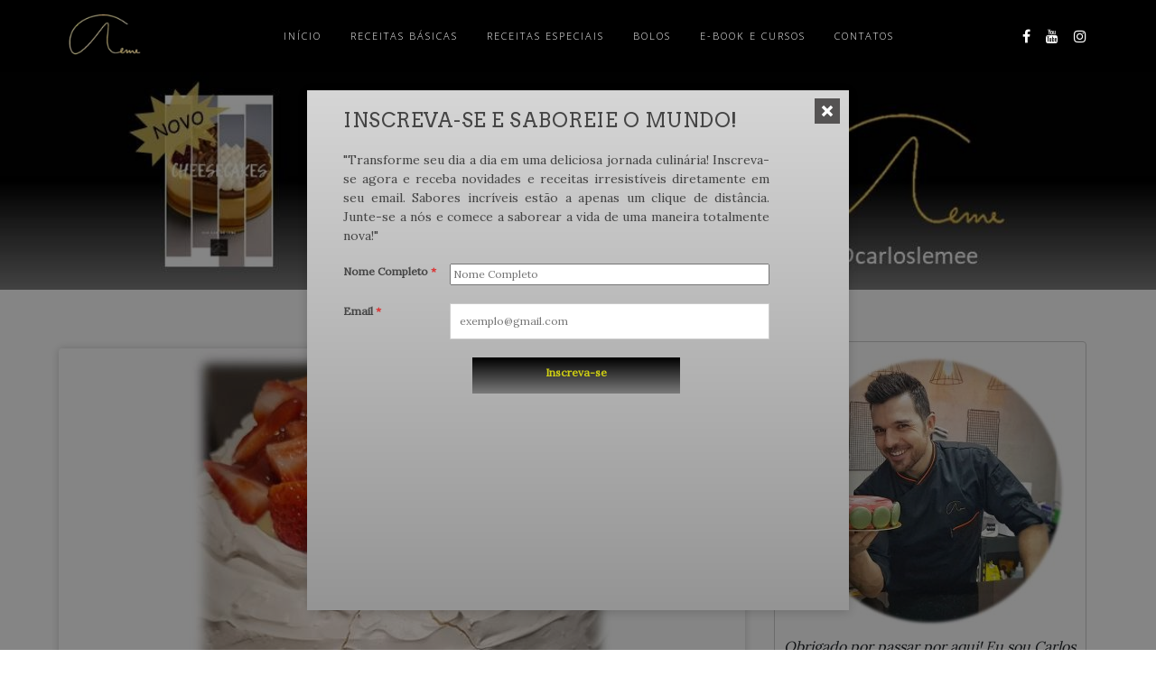

--- FILE ---
content_type: text/html; charset=utf-8
request_url: https://www.google.com/recaptcha/api2/aframe
body_size: 267
content:
<!DOCTYPE HTML><html><head><meta http-equiv="content-type" content="text/html; charset=UTF-8"></head><body><script nonce="3ICruTuAS3QsbRQ2q5Xgsw">/** Anti-fraud and anti-abuse applications only. See google.com/recaptcha */ try{var clients={'sodar':'https://pagead2.googlesyndication.com/pagead/sodar?'};window.addEventListener("message",function(a){try{if(a.source===window.parent){var b=JSON.parse(a.data);var c=clients[b['id']];if(c){var d=document.createElement('img');d.src=c+b['params']+'&rc='+(localStorage.getItem("rc::a")?sessionStorage.getItem("rc::b"):"");window.document.body.appendChild(d);sessionStorage.setItem("rc::e",parseInt(sessionStorage.getItem("rc::e")||0)+1);localStorage.setItem("rc::h",'1769070335231');}}}catch(b){}});window.parent.postMessage("_grecaptcha_ready", "*");}catch(b){}</script></body></html>

--- FILE ---
content_type: text/css
request_url: https://carlosleme.com.br/wp-content/themes/di-restaurant/style.css?ver=1.6
body_size: 2161
content:
/*
Theme Name: Di Restaurant
Theme URI: https://dithemes.com/di-restaurant-free-wordpress-theme/
Author: dithemes
Author URI: https://dithemes.com/
Description: Di Restaurant Theme is a highly-responsive and advanced restaurant WordPress Theme. It is an attractive restaurant theme that can be used for Restaurant, Cafe, Hotel and any Foodie business WordPress website. Di Restaurant theme supports WooCommerce Options and gives fast to load WordPress website features. This theme is compatible with WooCommerce plugin so users can sell their online services/products easily. Di Restaurant WordPress Theme has more than five ready made templates to import, edit and make their own. Di Restaurant Theme can be used for multiple purposes such as pizza shops, tea shops, coffee shops, burger shops, bars, pubs, hotels, restaurants, and other food-related business websites. Let's check out Di Restaurant Theme Features: One Click Demo Import, Typography Options, Blog Options, Social Icons, WooCommerce Icons, Footer Widget with 6 Layouts, Footer Copyright Section, Left Sidebar Layout, Right Sidebar Layout, Full Width Layout, Full Width Page Builder Template, Page Builder Plugins Ready, Elementor Page Builder Compatibility, Contact Form 7 Ready, Translation Ready, Sticky Menu and Options, Back to Top Icons, Page Preloader Icon and Options, Quick View, Wishlist, Blog Sidebar, Page Sidebar, WooCommerce Sidebar and much more. Demos: http://demo.dithemes.com/di-restaurant/ Details: https://dithemes.com/di-responsive-free-wordpress-theme/
Version: 1.6
Requires at least: 5.2
Tested up to: 6.7
Requires PHP: 7.0
License: GNU General Public License v2 or later
License URI: http://www.gnu.org/licenses/gpl-2.0.html
Tags: one-column, two-columns, left-sidebar, right-sidebar, grid-layout, custom-background, custom-colors, custom-header, custom-logo, custom-menu, featured-images, footer-widgets, flexible-header, full-width-template, microformats, sticky-post, theme-options, threaded-comments, translation-ready, wide-blocks, food-and-drink, e-commerce, blog
Text Domain: di-restaurant
*/

/*
*
*	Please do not write your css code here instead use: Appearance > Customize > Additional CSS option OR Child Theme. Because all changes remove on theme update.
*
*/

